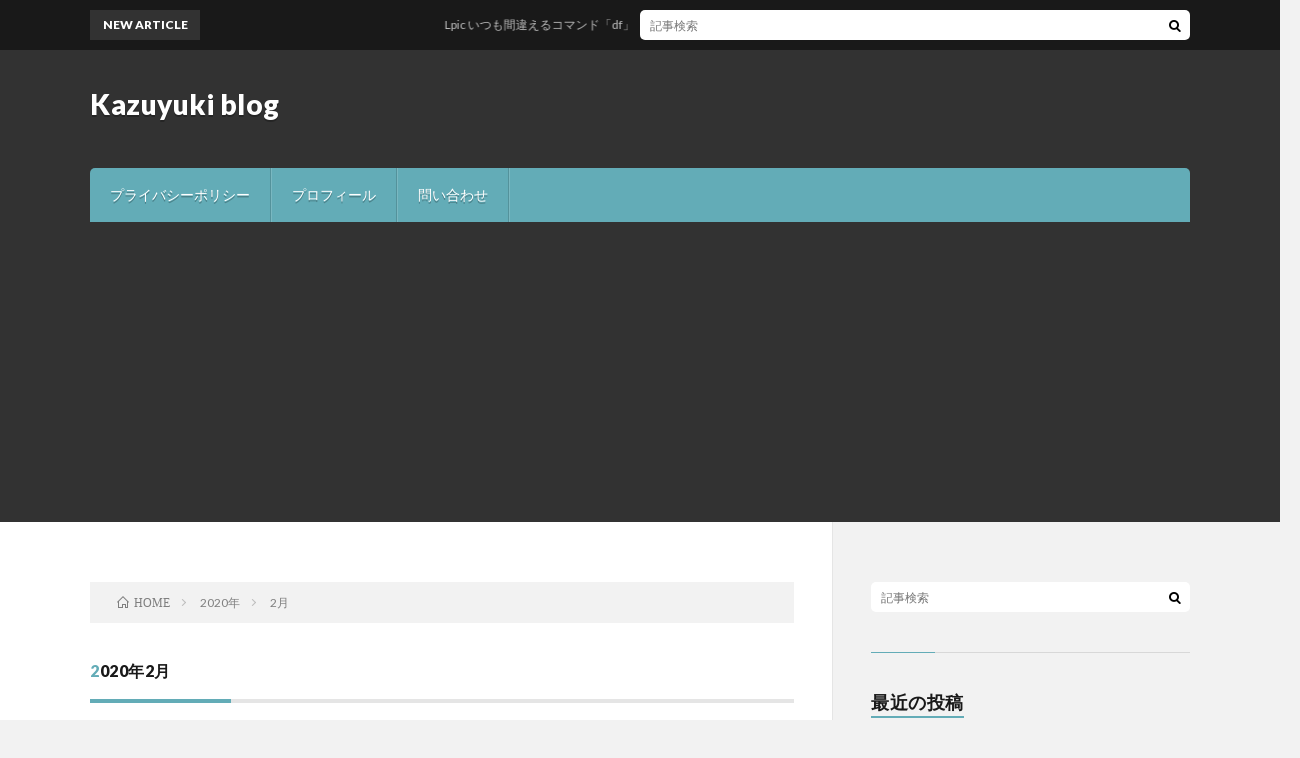

--- FILE ---
content_type: text/html; charset=UTF-8
request_url: https://kazusfhino.com/2020/02/
body_size: 13478
content:
<!DOCTYPE html>
<html dir="ltr" lang="ja" prefix="og: https://ogp.me/ns#" prefix="og: http://ogp.me/ns#">
<head prefix="og: http://ogp.me/ns# fb: http://ogp.me/ns/fb# article: http://ogp.me/ns/article#">
<meta charset="UTF-8">
<title>2月, 2020 | Kazuyuki blog</title>

		<!-- All in One SEO 4.8.7 - aioseo.com -->
	<meta name="robots" content="noindex, max-image-preview:large" />
	<link rel="canonical" href="https://kazusfhino.com/2020/02/" />
	<meta name="generator" content="All in One SEO (AIOSEO) 4.8.7" />
		<script type="application/ld+json" class="aioseo-schema">
			{"@context":"https:\/\/schema.org","@graph":[{"@type":"BreadcrumbList","@id":"https:\/\/kazusfhino.com\/2020\/02\/#breadcrumblist","itemListElement":[{"@type":"ListItem","@id":"https:\/\/kazusfhino.com#listItem","position":1,"name":"\u30db\u30fc\u30e0","item":"https:\/\/kazusfhino.com","nextItem":{"@type":"ListItem","@id":"https:\/\/kazusfhino.com\/2020\/#listItem","name":2020}},{"@type":"ListItem","@id":"https:\/\/kazusfhino.com\/2020\/#listItem","position":2,"name":2020,"item":"https:\/\/kazusfhino.com\/2020\/","nextItem":{"@type":"ListItem","@id":"https:\/\/kazusfhino.com\/2020\/02\/#listItem","name":"02"},"previousItem":{"@type":"ListItem","@id":"https:\/\/kazusfhino.com#listItem","name":"\u30db\u30fc\u30e0"}},{"@type":"ListItem","@id":"https:\/\/kazusfhino.com\/2020\/02\/#listItem","position":3,"name":"02","previousItem":{"@type":"ListItem","@id":"https:\/\/kazusfhino.com\/2020\/#listItem","name":2020}}]},{"@type":"CollectionPage","@id":"https:\/\/kazusfhino.com\/2020\/02\/#collectionpage","url":"https:\/\/kazusfhino.com\/2020\/02\/","name":"2\u6708, 2020 | Kazuyuki blog","inLanguage":"ja","isPartOf":{"@id":"https:\/\/kazusfhino.com\/#website"},"breadcrumb":{"@id":"https:\/\/kazusfhino.com\/2020\/02\/#breadcrumblist"}},{"@type":"Organization","@id":"https:\/\/kazusfhino.com\/#organization","name":"Kazuyuki blog","url":"https:\/\/kazusfhino.com\/"},{"@type":"WebSite","@id":"https:\/\/kazusfhino.com\/#website","url":"https:\/\/kazusfhino.com\/","name":"Kazuyuki blog","inLanguage":"ja","publisher":{"@id":"https:\/\/kazusfhino.com\/#organization"}}]}
		</script>
		<!-- All in One SEO -->

<link rel='dns-prefetch' href='//secure.gravatar.com' />
<link rel='dns-prefetch' href='//stats.wp.com' />
<link rel='dns-prefetch' href='//v0.wordpress.com' />
<link rel='dns-prefetch' href='//c0.wp.com' />
<!-- kazusfhino.com is managing ads with Advanced Ads 2.0.11 – https://wpadvancedads.com/ --><script id="kazus-ready">
			window.advanced_ads_ready=function(e,a){a=a||"complete";var d=function(e){return"interactive"===a?"loading"!==e:"complete"===e};d(document.readyState)?e():document.addEventListener("readystatechange",(function(a){d(a.target.readyState)&&e()}),{once:"interactive"===a})},window.advanced_ads_ready_queue=window.advanced_ads_ready_queue||[];		</script>
		<link rel='stylesheet' id='wp-block-library-css' href='https://c0.wp.com/c/6.5.7/wp-includes/css/dist/block-library/style.min.css' type='text/css' media='all' />
<link rel='stylesheet' id='mediaelement-css' href='https://c0.wp.com/c/6.5.7/wp-includes/js/mediaelement/mediaelementplayer-legacy.min.css' type='text/css' media='all' />
<link rel='stylesheet' id='wp-mediaelement-css' href='https://c0.wp.com/c/6.5.7/wp-includes/js/mediaelement/wp-mediaelement.min.css' type='text/css' media='all' />
<style id='jetpack-sharing-buttons-style-inline-css' type='text/css'>
.jetpack-sharing-buttons__services-list{display:flex;flex-direction:row;flex-wrap:wrap;gap:0;list-style-type:none;margin:5px;padding:0}.jetpack-sharing-buttons__services-list.has-small-icon-size{font-size:12px}.jetpack-sharing-buttons__services-list.has-normal-icon-size{font-size:16px}.jetpack-sharing-buttons__services-list.has-large-icon-size{font-size:24px}.jetpack-sharing-buttons__services-list.has-huge-icon-size{font-size:36px}@media print{.jetpack-sharing-buttons__services-list{display:none!important}}.editor-styles-wrapper .wp-block-jetpack-sharing-buttons{gap:0;padding-inline-start:0}ul.jetpack-sharing-buttons__services-list.has-background{padding:1.25em 2.375em}
</style>
<style id='classic-theme-styles-inline-css' type='text/css'>
/*! This file is auto-generated */
.wp-block-button__link{color:#fff;background-color:#32373c;border-radius:9999px;box-shadow:none;text-decoration:none;padding:calc(.667em + 2px) calc(1.333em + 2px);font-size:1.125em}.wp-block-file__button{background:#32373c;color:#fff;text-decoration:none}
</style>
<style id='global-styles-inline-css' type='text/css'>
body{--wp--preset--color--black: #000000;--wp--preset--color--cyan-bluish-gray: #abb8c3;--wp--preset--color--white: #ffffff;--wp--preset--color--pale-pink: #f78da7;--wp--preset--color--vivid-red: #cf2e2e;--wp--preset--color--luminous-vivid-orange: #ff6900;--wp--preset--color--luminous-vivid-amber: #fcb900;--wp--preset--color--light-green-cyan: #7bdcb5;--wp--preset--color--vivid-green-cyan: #00d084;--wp--preset--color--pale-cyan-blue: #8ed1fc;--wp--preset--color--vivid-cyan-blue: #0693e3;--wp--preset--color--vivid-purple: #9b51e0;--wp--preset--gradient--vivid-cyan-blue-to-vivid-purple: linear-gradient(135deg,rgba(6,147,227,1) 0%,rgb(155,81,224) 100%);--wp--preset--gradient--light-green-cyan-to-vivid-green-cyan: linear-gradient(135deg,rgb(122,220,180) 0%,rgb(0,208,130) 100%);--wp--preset--gradient--luminous-vivid-amber-to-luminous-vivid-orange: linear-gradient(135deg,rgba(252,185,0,1) 0%,rgba(255,105,0,1) 100%);--wp--preset--gradient--luminous-vivid-orange-to-vivid-red: linear-gradient(135deg,rgba(255,105,0,1) 0%,rgb(207,46,46) 100%);--wp--preset--gradient--very-light-gray-to-cyan-bluish-gray: linear-gradient(135deg,rgb(238,238,238) 0%,rgb(169,184,195) 100%);--wp--preset--gradient--cool-to-warm-spectrum: linear-gradient(135deg,rgb(74,234,220) 0%,rgb(151,120,209) 20%,rgb(207,42,186) 40%,rgb(238,44,130) 60%,rgb(251,105,98) 80%,rgb(254,248,76) 100%);--wp--preset--gradient--blush-light-purple: linear-gradient(135deg,rgb(255,206,236) 0%,rgb(152,150,240) 100%);--wp--preset--gradient--blush-bordeaux: linear-gradient(135deg,rgb(254,205,165) 0%,rgb(254,45,45) 50%,rgb(107,0,62) 100%);--wp--preset--gradient--luminous-dusk: linear-gradient(135deg,rgb(255,203,112) 0%,rgb(199,81,192) 50%,rgb(65,88,208) 100%);--wp--preset--gradient--pale-ocean: linear-gradient(135deg,rgb(255,245,203) 0%,rgb(182,227,212) 50%,rgb(51,167,181) 100%);--wp--preset--gradient--electric-grass: linear-gradient(135deg,rgb(202,248,128) 0%,rgb(113,206,126) 100%);--wp--preset--gradient--midnight: linear-gradient(135deg,rgb(2,3,129) 0%,rgb(40,116,252) 100%);--wp--preset--font-size--small: 13px;--wp--preset--font-size--medium: 20px;--wp--preset--font-size--large: 36px;--wp--preset--font-size--x-large: 42px;--wp--preset--spacing--20: 0.44rem;--wp--preset--spacing--30: 0.67rem;--wp--preset--spacing--40: 1rem;--wp--preset--spacing--50: 1.5rem;--wp--preset--spacing--60: 2.25rem;--wp--preset--spacing--70: 3.38rem;--wp--preset--spacing--80: 5.06rem;--wp--preset--shadow--natural: 6px 6px 9px rgba(0, 0, 0, 0.2);--wp--preset--shadow--deep: 12px 12px 50px rgba(0, 0, 0, 0.4);--wp--preset--shadow--sharp: 6px 6px 0px rgba(0, 0, 0, 0.2);--wp--preset--shadow--outlined: 6px 6px 0px -3px rgba(255, 255, 255, 1), 6px 6px rgba(0, 0, 0, 1);--wp--preset--shadow--crisp: 6px 6px 0px rgba(0, 0, 0, 1);}:where(.is-layout-flex){gap: 0.5em;}:where(.is-layout-grid){gap: 0.5em;}body .is-layout-flex{display: flex;}body .is-layout-flex{flex-wrap: wrap;align-items: center;}body .is-layout-flex > *{margin: 0;}body .is-layout-grid{display: grid;}body .is-layout-grid > *{margin: 0;}:where(.wp-block-columns.is-layout-flex){gap: 2em;}:where(.wp-block-columns.is-layout-grid){gap: 2em;}:where(.wp-block-post-template.is-layout-flex){gap: 1.25em;}:where(.wp-block-post-template.is-layout-grid){gap: 1.25em;}.has-black-color{color: var(--wp--preset--color--black) !important;}.has-cyan-bluish-gray-color{color: var(--wp--preset--color--cyan-bluish-gray) !important;}.has-white-color{color: var(--wp--preset--color--white) !important;}.has-pale-pink-color{color: var(--wp--preset--color--pale-pink) !important;}.has-vivid-red-color{color: var(--wp--preset--color--vivid-red) !important;}.has-luminous-vivid-orange-color{color: var(--wp--preset--color--luminous-vivid-orange) !important;}.has-luminous-vivid-amber-color{color: var(--wp--preset--color--luminous-vivid-amber) !important;}.has-light-green-cyan-color{color: var(--wp--preset--color--light-green-cyan) !important;}.has-vivid-green-cyan-color{color: var(--wp--preset--color--vivid-green-cyan) !important;}.has-pale-cyan-blue-color{color: var(--wp--preset--color--pale-cyan-blue) !important;}.has-vivid-cyan-blue-color{color: var(--wp--preset--color--vivid-cyan-blue) !important;}.has-vivid-purple-color{color: var(--wp--preset--color--vivid-purple) !important;}.has-black-background-color{background-color: var(--wp--preset--color--black) !important;}.has-cyan-bluish-gray-background-color{background-color: var(--wp--preset--color--cyan-bluish-gray) !important;}.has-white-background-color{background-color: var(--wp--preset--color--white) !important;}.has-pale-pink-background-color{background-color: var(--wp--preset--color--pale-pink) !important;}.has-vivid-red-background-color{background-color: var(--wp--preset--color--vivid-red) !important;}.has-luminous-vivid-orange-background-color{background-color: var(--wp--preset--color--luminous-vivid-orange) !important;}.has-luminous-vivid-amber-background-color{background-color: var(--wp--preset--color--luminous-vivid-amber) !important;}.has-light-green-cyan-background-color{background-color: var(--wp--preset--color--light-green-cyan) !important;}.has-vivid-green-cyan-background-color{background-color: var(--wp--preset--color--vivid-green-cyan) !important;}.has-pale-cyan-blue-background-color{background-color: var(--wp--preset--color--pale-cyan-blue) !important;}.has-vivid-cyan-blue-background-color{background-color: var(--wp--preset--color--vivid-cyan-blue) !important;}.has-vivid-purple-background-color{background-color: var(--wp--preset--color--vivid-purple) !important;}.has-black-border-color{border-color: var(--wp--preset--color--black) !important;}.has-cyan-bluish-gray-border-color{border-color: var(--wp--preset--color--cyan-bluish-gray) !important;}.has-white-border-color{border-color: var(--wp--preset--color--white) !important;}.has-pale-pink-border-color{border-color: var(--wp--preset--color--pale-pink) !important;}.has-vivid-red-border-color{border-color: var(--wp--preset--color--vivid-red) !important;}.has-luminous-vivid-orange-border-color{border-color: var(--wp--preset--color--luminous-vivid-orange) !important;}.has-luminous-vivid-amber-border-color{border-color: var(--wp--preset--color--luminous-vivid-amber) !important;}.has-light-green-cyan-border-color{border-color: var(--wp--preset--color--light-green-cyan) !important;}.has-vivid-green-cyan-border-color{border-color: var(--wp--preset--color--vivid-green-cyan) !important;}.has-pale-cyan-blue-border-color{border-color: var(--wp--preset--color--pale-cyan-blue) !important;}.has-vivid-cyan-blue-border-color{border-color: var(--wp--preset--color--vivid-cyan-blue) !important;}.has-vivid-purple-border-color{border-color: var(--wp--preset--color--vivid-purple) !important;}.has-vivid-cyan-blue-to-vivid-purple-gradient-background{background: var(--wp--preset--gradient--vivid-cyan-blue-to-vivid-purple) !important;}.has-light-green-cyan-to-vivid-green-cyan-gradient-background{background: var(--wp--preset--gradient--light-green-cyan-to-vivid-green-cyan) !important;}.has-luminous-vivid-amber-to-luminous-vivid-orange-gradient-background{background: var(--wp--preset--gradient--luminous-vivid-amber-to-luminous-vivid-orange) !important;}.has-luminous-vivid-orange-to-vivid-red-gradient-background{background: var(--wp--preset--gradient--luminous-vivid-orange-to-vivid-red) !important;}.has-very-light-gray-to-cyan-bluish-gray-gradient-background{background: var(--wp--preset--gradient--very-light-gray-to-cyan-bluish-gray) !important;}.has-cool-to-warm-spectrum-gradient-background{background: var(--wp--preset--gradient--cool-to-warm-spectrum) !important;}.has-blush-light-purple-gradient-background{background: var(--wp--preset--gradient--blush-light-purple) !important;}.has-blush-bordeaux-gradient-background{background: var(--wp--preset--gradient--blush-bordeaux) !important;}.has-luminous-dusk-gradient-background{background: var(--wp--preset--gradient--luminous-dusk) !important;}.has-pale-ocean-gradient-background{background: var(--wp--preset--gradient--pale-ocean) !important;}.has-electric-grass-gradient-background{background: var(--wp--preset--gradient--electric-grass) !important;}.has-midnight-gradient-background{background: var(--wp--preset--gradient--midnight) !important;}.has-small-font-size{font-size: var(--wp--preset--font-size--small) !important;}.has-medium-font-size{font-size: var(--wp--preset--font-size--medium) !important;}.has-large-font-size{font-size: var(--wp--preset--font-size--large) !important;}.has-x-large-font-size{font-size: var(--wp--preset--font-size--x-large) !important;}
.wp-block-navigation a:where(:not(.wp-element-button)){color: inherit;}
:where(.wp-block-post-template.is-layout-flex){gap: 1.25em;}:where(.wp-block-post-template.is-layout-grid){gap: 1.25em;}
:where(.wp-block-columns.is-layout-flex){gap: 2em;}:where(.wp-block-columns.is-layout-grid){gap: 2em;}
.wp-block-pullquote{font-size: 1.5em;line-height: 1.6;}
</style>
<link rel='stylesheet' id='contact-form-7-css' href='https://kazusfhino.com/wp-content/plugins/contact-form-7/includes/css/styles.css?ver=5.9.8' type='text/css' media='all' />
<link rel="https://api.w.org/" href="https://kazusfhino.com/wp-json/" /><script data-ad-client="ca-pub-5253605959482626" async src="https://pagead2.googlesyndication.com/pagead/js/adsbygoogle.js"></script>	<style>img#wpstats{display:none}</style>
		<link rel="stylesheet" href="https://kazusfhino.com/wp-content/themes/lionblog/style.css">
<link rel="stylesheet" href="https://kazusfhino.com/wp-content/themes/lionblog/css/icon.css">
<link rel="stylesheet" href="https://fonts.googleapis.com/css?family=Lato:400,700,900">
<meta http-equiv="X-UA-Compatible" content="IE=edge">
<meta name="viewport" content="width=device-width, initial-scale=1, shrink-to-fit=no">
<link rel="dns-prefetch" href="//www.google.com">
<link rel="dns-prefetch" href="//www.google-analytics.com">
<link rel="dns-prefetch" href="//fonts.googleapis.com">
<link rel="dns-prefetch" href="//fonts.gstatic.com">
<link rel="dns-prefetch" href="//pagead2.googlesyndication.com">
<link rel="dns-prefetch" href="//googleads.g.doubleclick.net">
<link rel="dns-prefetch" href="//www.gstatic.com">
<style>
/*User Custom Color SP*/
.t-color .globalNavi__switch{background-color:;}

/*User Custom Color SP/PC*/
.t-color .dateList__item a:hover,
.t-color .footerNavi__list li a:hover,
.t-color .copyright__link:hover,
.t-color .heading.heading-first:first-letter,
.t-color .heading a:hover,
.t-color .btn__link,
.t-color .widget .tag-cloud-link,
.t-color .comment-respond .submit,
.t-color .comments__list .comment-reply-link,
.t-color .widget a:hover,
.t-color .widget ul li .rsswidget,
.t-color .content a,
.t-color .related__title,
.t-color .ctaPost__btn:hover,
.t-color .prevNext__title{color:;}
.t-color .globalNavi__list,
.t-color .eyecatch__cat a,
.t-color .pagetop,
.t-color .archiveTitle::before,
.t-color .heading.heading-secondary::before,
.t-color .btn__link:hover,
.t-color .widget .tag-cloud-link:hover,
.t-color .comment-respond .submit:hover,
.t-color .comments__list .comment-reply-link:hover,
.t-color .widget::before,
.t-color .widget .calendar_wrap tbody a:hover,
.t-color .comments__list .comment-meta,
.t-color .ctaPost__btn,
.t-color .prevNext__pop{background-color:;}
.t-color .archiveList,
.t-color .heading.heading-widget,
.t-color .btn__link,
.t-color .widget .tag-cloud-link,
.t-color .comment-respond .submit,
.t-color .comments__list .comment-reply-link,
.t-color .content a:hover,
.t-color .ctaPost__btn,
.t-color.t-light .l-hMain::before{border-color:;}
</style>
<link rel="icon" href="https://kazusfhino.com/wp-content/uploads/2018/12/cropped-77222959-3302-4A18-912B-1CF49585702F-5-32x32.jpeg" sizes="32x32" />
<link rel="icon" href="https://kazusfhino.com/wp-content/uploads/2018/12/cropped-77222959-3302-4A18-912B-1CF49585702F-5-192x192.jpeg" sizes="192x192" />
<link rel="apple-touch-icon" href="https://kazusfhino.com/wp-content/uploads/2018/12/cropped-77222959-3302-4A18-912B-1CF49585702F-5-180x180.jpeg" />
<meta name="msapplication-TileImage" content="https://kazusfhino.com/wp-content/uploads/2018/12/cropped-77222959-3302-4A18-912B-1CF49585702F-5-270x270.jpeg" />
		<style type="text/css" id="wp-custom-css">
			code {
  background-color: #eee;
  border: 1px solid #ccc;
}

pre {
  background-color: #eee;
  border: 1px solid #ccc;
}		</style>
		<meta property="og:site_name" content="Kazuyuki blog" />
<meta property="og:type" content="article" />
<meta property="og:title" content="2月, 2020 | Kazuyuki blog" />
<meta property="og:description" content="" />
<meta property="og:url" content="https://kazusfhino.com/2026/01/" />
<meta property="og:image" content="https://kazusfhino.com/wp-content/themes/lionblog/img/img_no.gif" />
<meta name="twitter:card" content="summary" />



</head>
<body class="t-dark t-color">

    
  <!--l-header-->
  <header class="l-header">
    
    <!--l-hMain-->
    <div class="l-hMain">
      <div class="container">
      
        <div class="siteTitle siteTitle-noneAd">
	              <p class="siteTitle__big u-txtShdw"><a class="siteTitle__link" href="https://kazusfhino.com">Kazuyuki blog</a></p>          <p class="siteTitle__small"></p>	            </div>
      

	          
      
        <nav class="globalNavi">
        <input class="globalNavi__toggle" id="globalNavi__toggle" type="checkbox" value="none">
        <label class="globalNavi__switch" for="globalNavi__toggle"></label>
	    	      <ul class="globalNavi__list u-txtShdw">
		    <li class="page_item page-item-3"><a href="https://kazusfhino.com/privacy-policy/">プライバシーポリシー</a></li>
<li class="page_item page-item-742"><a href="https://kazusfhino.com/__trashed/">プロフィール</a></li>
<li class="page_item page-item-799"><a href="https://kazusfhino.com/%e5%95%8f%e3%81%84%e5%90%88%e3%82%8f%e3%81%9b/">問い合わせ</a></li>

          </ul>
	            </nav>
       
      </div>
    </div>
    <!-- /l-hMain -->
    
    
    <!-- l-hExtra -->
		    <div class="l-hExtra">
      <div class="container">
        
        <div class="marquee">
          <div class="marquee__title">NEW ARTICLE</div>
          <div class="marquee__item">
		  		              <a class="marquee__link" href="https://kazusfhino.com/2025/07/12/post-3054/">Lpic いつも間違えるコマンド「df」と「du」</a>
		  		            </div>
        </div>

        <div class="socialSearch">
                        <div class="searchBox">
        <form class="searchBox__form" method="get" target="_top" action="https://kazusfhino.com/" >
          <input class="searchBox__input" type="text" maxlength="50" name="s" placeholder="記事検索"><button class="searchBox__submit icon-search" type="submit" value="search"> </button>
        </form>
      </div>                
	                    </div>
     
      </div>
    </div>
        <!-- /l-hExtra -->
    
  </header>
  <!--/l-header-->
  
    
  <!-- l-wrapper -->
  <div class="l-wrapper ">
	
    <!-- l-main -->
    <main class="l-main">
	
	  <div class="breadcrumb" ><div class="container" ><ul class="breadcrumb__list"><li class="breadcrumb__item" itemscope itemtype="http://data-vocabulary.org/Breadcrumb"><a href="https://kazusfhino.com/" itemprop="url"><span class="icon-home" itemprop="title">HOME</span></a></li><li class="breadcrumb__item" itemscope itemtype="http://data-vocabulary.org/Breadcrumb"><a href="https://kazusfhino.com/2020/" itemprop="url"><span itemprop="title">2020年</span></a></li><li class="breadcrumb__item">2月</li></ul></div></div> 
      <header class="archiveTitle">
        <h1 class="heading heading-first">2020年2月</h1>
		      </header>
      
      
	          <div class="archive">
	    	                  <article class="archiveList archiveList-leftImg">
      
        <h2 class="heading heading-archive heading-leftImg">
          <a href="https://kazusfhino.com/2020/02/25/%e3%82%b5%e3%83%b3%e3%83%95%e3%83%a9%e3%83%b3%e3%82%b7%e3%82%b9%e3%82%b3%e3%81%ae%e7%89%a9%e4%be%a1%e8%aa%bf%e6%9f%bb%e3%80%80%ef%bc%a0japantown%e3%80%82%e6%97%a5%e6%9c%ac%e3%81%ae%e7%89%a9%e3%81%8c/">サンフランシスコの物価調査　＠Japantown。日本の物がいくらで買えるの？</a>
        </h2>
        
		          <div class="eyecatch eyecatch-leftImg">
                                    <a href="https://kazusfhino.com/2020/02/25/%e3%82%b5%e3%83%b3%e3%83%95%e3%83%a9%e3%83%b3%e3%82%b7%e3%82%b9%e3%82%b3%e3%81%ae%e7%89%a9%e4%be%a1%e8%aa%bf%e6%9f%bb%e3%80%80%ef%bc%a0japantown%e3%80%82%e6%97%a5%e6%9c%ac%e3%81%ae%e7%89%a9%e3%81%8c/"><img width="375" height="500" src="https://kazusfhino.com/wp-content/uploads/2020/02/0931426A-182B-4F9F-9880-200B6B72E6FA-scaled.jpeg" class="attachment-icatch size-icatch wp-post-image" alt="" decoding="async" fetchpriority="high" data-attachment-id="879" data-permalink="https://kazusfhino.com/2020/02/25/%e3%82%b5%e3%83%b3%e3%83%95%e3%83%a9%e3%83%b3%e3%82%b7%e3%82%b9%e3%82%b3%e3%81%ae%e7%89%a9%e4%be%a1%e8%aa%bf%e6%9f%bb%e3%80%80%ef%bc%a0japantown%e3%80%82%e6%97%a5%e6%9c%ac%e3%81%ae%e7%89%a9%e3%81%8c/0931426a-182b-4f9f-9880-200b6b72e6fa/" data-orig-file="https://kazusfhino.com/wp-content/uploads/2020/02/0931426A-182B-4F9F-9880-200B6B72E6FA-scaled.jpeg" data-orig-size="1920,2560" data-comments-opened="1" data-image-meta="{&quot;aperture&quot;:&quot;0&quot;,&quot;credit&quot;:&quot;&quot;,&quot;camera&quot;:&quot;&quot;,&quot;caption&quot;:&quot;&quot;,&quot;created_timestamp&quot;:&quot;0&quot;,&quot;copyright&quot;:&quot;&quot;,&quot;focal_length&quot;:&quot;0&quot;,&quot;iso&quot;:&quot;0&quot;,&quot;shutter_speed&quot;:&quot;0&quot;,&quot;title&quot;:&quot;&quot;,&quot;orientation&quot;:&quot;1&quot;}" data-image-title="0931426A-182B-4F9F-9880-200B6B72E6FA" data-image-description="" data-image-caption="" data-medium-file="https://kazusfhino.com/wp-content/uploads/2020/02/0931426A-182B-4F9F-9880-200B6B72E6FA-225x300.jpeg" data-large-file="https://kazusfhino.com/wp-content/uploads/2020/02/0931426A-182B-4F9F-9880-200B6B72E6FA-768x1024.jpeg" /></a>
          </div>
                
                <ul class="dateList dateList-leftImg">
                      <li class="dateList__item icon-calendar">2020.02.25</li>
                                <li class="dateList__item icon-folder"><a href="https://kazusfhino.com/category/programing/" rel="category tag">programming</a></li>
                            </ul>
                
        <p class="archiveList__text archiveList__text-leftImg">
		  サンフランシスコに来て早3年が過ぎました。こちらの生活にもだいぶ慣れてきました。 しかし、やはりなんだかんだで日本人なのでしょう。和食が恋しくなったり、日本の商品なんかを購入してしまします。 サンフラ [&hellip;]        </p>
        
        <div class="btn btn-right btn-leftImg">
          <a class="btn__link" href="https://kazusfhino.com/2020/02/25/%e3%82%b5%e3%83%b3%e3%83%95%e3%83%a9%e3%83%b3%e3%82%b7%e3%82%b9%e3%82%b3%e3%81%ae%e7%89%a9%e4%be%a1%e8%aa%bf%e6%9f%bb%e3%80%80%ef%bc%a0japantown%e3%80%82%e6%97%a5%e6%9c%ac%e3%81%ae%e7%89%a9%e3%81%8c/">続きを読む</a>
        </div>
      
      </article>
      
      
       
		  		  			                  <article class="archiveList archiveList-leftImg">
      
        <h2 class="heading heading-archive heading-leftImg">
          <a href="https://kazusfhino.com/2020/02/08/post-820/">サンフランシスコのCVSで買える市販薬、これで安心！　　　（薬剤師監修）</a>
        </h2>
        
		          <div class="eyecatch eyecatch-leftImg">
                                    <a href="https://kazusfhino.com/2020/02/08/post-820/"><img src="https://kazusfhino.com/wp-content/themes/lionblog/img/img_no.gif" alt="NO IMAGE"/></a>
          </div>
                
                <ul class="dateList dateList-leftImg">
                      <li class="dateList__item icon-calendar">2020.02.08</li>
                                <li class="dateList__item icon-folder"><a href="https://kazusfhino.com/category/programing/" rel="category tag">programming</a></li>
                            </ul>
                
        <p class="archiveList__text archiveList__text-leftImg">
		  慣れない土地では、体調を崩す方もいるのではないでしょうか？食事や水が合わないなんて事もありますよね。市販薬を買おうにも、英語もわからないし、何を買って良いかわからないという方もいるのではないでしょうか [&hellip;]        </p>
        
        <div class="btn btn-right btn-leftImg">
          <a class="btn__link" href="https://kazusfhino.com/2020/02/08/post-820/">続きを読む</a>
        </div>
      
      </article>
      
      
       
		  		  		        </div>
	  	  
	        
    </main>
    <!-- /l-main -->
    
	    <!-- l-sidebar -->
          <div class="l-sidebar">
	  
	          <aside class="widget">      <div class="searchBox">
        <form class="searchBox__form" method="get" target="_top" action="https://kazusfhino.com/" >
          <input class="searchBox__input" type="text" maxlength="50" name="s" placeholder="記事検索"><button class="searchBox__submit icon-search" type="submit" value="search"> </button>
        </form>
      </div></aside><aside class="widget"><h2 class="heading heading-widget">最近の投稿</h2>            <ol class="imgListWidget">
                              
              <li class="imgListWidget__item">
                                  <a class="imgListWidget__borderBox" href="https://kazusfhino.com/2025/07/12/post-3054/" title="Lpic いつも間違えるコマンド「df」と「du」"><span>
                                      <img width="150" height="150" src="https://kazusfhino.com/wp-content/uploads/2019/12/0CA6A258-DC5C-4359-9F9E-21076255F750-150x150.jpeg" class="attachment-thumbnail size-thumbnail wp-post-image" alt="" decoding="async" loading="lazy" data-attachment-id="728" data-permalink="https://kazusfhino.com/2019/12/20/%e7%a7%81%e3%81%ae%e7%99%ba%e4%bf%a1%e5%9f%ba%e5%9c%b0%ef%bc%81%e3%83%80%e3%83%a9%e3%82%b9%e3%80%81%e3%82%b0%e3%83%aa%e3%83%bc%e3%83%b3%e3%83%93%e3%83%ab%e3%81%ae%e3%81%8a%e3%81%99%e3%81%99%e3%82%81/0ca6a258-dc5c-4359-9f9e-21076255f750/" data-orig-file="https://kazusfhino.com/wp-content/uploads/2019/12/0CA6A258-DC5C-4359-9F9E-21076255F750-scaled.jpeg" data-orig-size="2560,1920" data-comments-opened="1" data-image-meta="{&quot;aperture&quot;:&quot;0&quot;,&quot;credit&quot;:&quot;&quot;,&quot;camera&quot;:&quot;&quot;,&quot;caption&quot;:&quot;&quot;,&quot;created_timestamp&quot;:&quot;0&quot;,&quot;copyright&quot;:&quot;&quot;,&quot;focal_length&quot;:&quot;0&quot;,&quot;iso&quot;:&quot;0&quot;,&quot;shutter_speed&quot;:&quot;0&quot;,&quot;title&quot;:&quot;&quot;,&quot;orientation&quot;:&quot;1&quot;}" data-image-title="0CA6A258-DC5C-4359-9F9E-21076255F750" data-image-description="" data-image-caption="" data-medium-file="https://kazusfhino.com/wp-content/uploads/2019/12/0CA6A258-DC5C-4359-9F9E-21076255F750-300x225.jpeg" data-large-file="https://kazusfhino.com/wp-content/uploads/2019/12/0CA6A258-DC5C-4359-9F9E-21076255F750-1024x768.jpeg" />                                    </span></a>
                                <h3 class="imgListWidget__title">
                  <a href="https://kazusfhino.com/2025/07/12/post-3054/">Lpic いつも間違えるコマンド「df」と「du」</a>
                                  </h3>
              </li>
                              
              <li class="imgListWidget__item">
                                  <a class="imgListWidget__borderBox" href="https://kazusfhino.com/2025/05/10/basecommand15/" title="Linuxの基本コマンド15選とその重要性〜初心者から抜け出すための第一歩〜"><span>
                                      <img width="150" height="150" src="https://kazusfhino.com/wp-content/uploads/2025/05/josephine-chr-MAZujQZiik4-unsplash-150x150.jpg" class="attachment-thumbnail size-thumbnail wp-post-image" alt="" decoding="async" loading="lazy" data-attachment-id="3041" data-permalink="https://kazusfhino.com/2025/05/10/basecommand15/josephine-chr-mazujqziik4-unsplash/" data-orig-file="https://kazusfhino.com/wp-content/uploads/2025/05/josephine-chr-MAZujQZiik4-unsplash.jpg" data-orig-size="1200,900" data-comments-opened="1" data-image-meta="{&quot;aperture&quot;:&quot;0&quot;,&quot;credit&quot;:&quot;&quot;,&quot;camera&quot;:&quot;&quot;,&quot;caption&quot;:&quot;&quot;,&quot;created_timestamp&quot;:&quot;0&quot;,&quot;copyright&quot;:&quot;&quot;,&quot;focal_length&quot;:&quot;0&quot;,&quot;iso&quot;:&quot;0&quot;,&quot;shutter_speed&quot;:&quot;0&quot;,&quot;title&quot;:&quot;&quot;,&quot;orientation&quot;:&quot;1&quot;}" data-image-title="josephine-chr-MAZujQZiik4-unsplash" data-image-description="" data-image-caption="" data-medium-file="https://kazusfhino.com/wp-content/uploads/2025/05/josephine-chr-MAZujQZiik4-unsplash-300x225.jpg" data-large-file="https://kazusfhino.com/wp-content/uploads/2025/05/josephine-chr-MAZujQZiik4-unsplash-1024x768.jpg" />                                    </span></a>
                                <h3 class="imgListWidget__title">
                  <a href="https://kazusfhino.com/2025/05/10/basecommand15/">Linuxの基本コマンド15選とその重要性〜初心者から抜け出すための第一歩〜</a>
                                  </h3>
              </li>
                              
              <li class="imgListWidget__item">
                                  <a class="imgListWidget__borderBox" href="https://kazusfhino.com/2025/04/12/whatislinuxdistro/" title="なぜディストリビューションが複数存在するのか～狭義のLinuxと広義のLinux～"><span>
                                      <img width="150" height="150" src="https://kazusfhino.com/wp-content/uploads/2025/04/dandelion-4020346_1280-150x150.jpg" class="attachment-thumbnail size-thumbnail wp-post-image" alt="" decoding="async" loading="lazy" data-attachment-id="3012" data-permalink="https://kazusfhino.com/2025/04/12/whatislinuxdistro/dandelion-4020346_1280/" data-orig-file="https://kazusfhino.com/wp-content/uploads/2025/04/dandelion-4020346_1280.jpg" data-orig-size="1200,800" data-comments-opened="1" data-image-meta="{&quot;aperture&quot;:&quot;0&quot;,&quot;credit&quot;:&quot;&quot;,&quot;camera&quot;:&quot;&quot;,&quot;caption&quot;:&quot;&quot;,&quot;created_timestamp&quot;:&quot;0&quot;,&quot;copyright&quot;:&quot;&quot;,&quot;focal_length&quot;:&quot;0&quot;,&quot;iso&quot;:&quot;0&quot;,&quot;shutter_speed&quot;:&quot;0&quot;,&quot;title&quot;:&quot;&quot;,&quot;orientation&quot;:&quot;1&quot;}" data-image-title="dandelion-4020346_1280" data-image-description="" data-image-caption="" data-medium-file="https://kazusfhino.com/wp-content/uploads/2025/04/dandelion-4020346_1280-300x200.jpg" data-large-file="https://kazusfhino.com/wp-content/uploads/2025/04/dandelion-4020346_1280-1024x683.jpg" />                                    </span></a>
                                <h3 class="imgListWidget__title">
                  <a href="https://kazusfhino.com/2025/04/12/whatislinuxdistro/">なぜディストリビューションが複数存在するのか～狭義のLinuxと広義のLinux～</a>
                                  </h3>
              </li>
                              
              <li class="imgListWidget__item">
                                  <a class="imgListWidget__borderBox" href="https://kazusfhino.com/2025/01/25/roleofthekernel/" title="Linuxの起動プロセスで見るカーネルって何？カーネルの役割について解説。"><span>
                                      <img width="150" height="150" src="https://kazusfhino.com/wp-content/uploads/2025/01/architecture-2593522_1280-150x150.jpg" class="attachment-thumbnail size-thumbnail wp-post-image" alt="" decoding="async" loading="lazy" data-attachment-id="2989" data-permalink="https://kazusfhino.com/2025/01/25/roleofthekernel/architecture-2593522_1280/" data-orig-file="https://kazusfhino.com/wp-content/uploads/2025/01/architecture-2593522_1280.jpg" data-orig-size="1200,801" data-comments-opened="1" data-image-meta="{&quot;aperture&quot;:&quot;0&quot;,&quot;credit&quot;:&quot;&quot;,&quot;camera&quot;:&quot;&quot;,&quot;caption&quot;:&quot;&quot;,&quot;created_timestamp&quot;:&quot;0&quot;,&quot;copyright&quot;:&quot;&quot;,&quot;focal_length&quot;:&quot;0&quot;,&quot;iso&quot;:&quot;0&quot;,&quot;shutter_speed&quot;:&quot;0&quot;,&quot;title&quot;:&quot;&quot;,&quot;orientation&quot;:&quot;1&quot;}" data-image-title="architecture-2593522_1280" data-image-description="" data-image-caption="" data-medium-file="https://kazusfhino.com/wp-content/uploads/2025/01/architecture-2593522_1280-300x200.jpg" data-large-file="https://kazusfhino.com/wp-content/uploads/2025/01/architecture-2593522_1280-1024x684.jpg" />                                    </span></a>
                                <h3 class="imgListWidget__title">
                  <a href="https://kazusfhino.com/2025/01/25/roleofthekernel/">Linuxの起動プロセスで見るカーネルって何？カーネルの役割について解説。</a>
                                  </h3>
              </li>
                              
              <li class="imgListWidget__item">
                                  <a class="imgListWidget__borderBox" href="https://kazusfhino.com/2025/01/11/bootloader_grub/" title="Linuxの起動プロセスであるブートローダーの役割とGRUBについて"><span>
                                      <img width="150" height="150" src="https://kazusfhino.com/wp-content/uploads/2025/01/bridge-1642768_1280-150x150.jpg" class="attachment-thumbnail size-thumbnail wp-post-image" alt="" decoding="async" loading="lazy" data-attachment-id="2966" data-permalink="https://kazusfhino.com/2025/01/11/bootloader_grub/bridge-1642768_1280/" data-orig-file="https://kazusfhino.com/wp-content/uploads/2025/01/bridge-1642768_1280.jpg" data-orig-size="1200,800" data-comments-opened="1" data-image-meta="{&quot;aperture&quot;:&quot;0&quot;,&quot;credit&quot;:&quot;&quot;,&quot;camera&quot;:&quot;&quot;,&quot;caption&quot;:&quot;&quot;,&quot;created_timestamp&quot;:&quot;0&quot;,&quot;copyright&quot;:&quot;&quot;,&quot;focal_length&quot;:&quot;0&quot;,&quot;iso&quot;:&quot;0&quot;,&quot;shutter_speed&quot;:&quot;0&quot;,&quot;title&quot;:&quot;&quot;,&quot;orientation&quot;:&quot;1&quot;}" data-image-title="bridge-1642768_1280" data-image-description="" data-image-caption="" data-medium-file="https://kazusfhino.com/wp-content/uploads/2025/01/bridge-1642768_1280-300x200.jpg" data-large-file="https://kazusfhino.com/wp-content/uploads/2025/01/bridge-1642768_1280-1024x683.jpg" />                                    </span></a>
                                <h3 class="imgListWidget__title">
                  <a href="https://kazusfhino.com/2025/01/11/bootloader_grub/">Linuxの起動プロセスであるブートローダーの役割とGRUBについて</a>
                                  </h3>
              </li>
                          </ol>
            </aside><aside class="widget"><h2 class="heading heading-widget">最近のコメント</h2><ul id="recentcomments"><li class="recentcomments"><a href="https://kazusfhino.com/2025/01/11/bootloader_grub/#comment-27964">Linuxの起動プロセスであるブートローダーの役割とGRUBについて</a> に <span class="comment-author-link"><a href="https://kazusfhino.com/2025/01/25/roleofthekernel/" class="url" rel="ugc">Linuxの起動プロセスで見るカーネルって何？カーネルの役割について解説。 | Kazuyuki blog</a></span> より</li><li class="recentcomments"><a href="https://kazusfhino.com/2024/12/29/biostouefi/#comment-27801">Linuxの起動プロセスで見るBIOS/UEFIって何？</a> に <span class="comment-author-link"><a href="https://kazusfhino.com/2025/01/11/bootloader_grub/" class="url" rel="ugc">Linuxの起動プロセスであるブートローダーの役割とGRUBについて | Kazuyuki blog</a></span> より</li><li class="recentcomments"><a href="https://kazusfhino.com/2021/09/27/nsinsu10and2/#comment-22848">2進数と10進数の変換方法を克服しよう！基本情報技術者試験でエンジニアとしての基礎力をつける</a> に <span class="comment-author-link"><a href="https://kazusfhino.com/2022/01/08/study_octadecimal/" class="url" rel="ugc">8進数について。2進数との関係が重要です。 | Kazuyuki blog</a></span> より</li><li class="recentcomments"><a href="https://kazusfhino.com/2021/03/27/w10appstop/#comment-9511">Windows10　実行中のアプリケーションを止める方法</a> に <span class="comment-author-link"><a href="https://kazusfhino.com/2021/04/18/mysqlreinstall/" class="url" rel="ugc">【備忘録】MacでWindows。 MySQLが導入できないときの対処法 │ Kazuyuki blog</a></span> より</li><li class="recentcomments"><a href="https://kazusfhino.com/2020/05/09/post-975/#comment-2323">[ソムリエが解説]ワイン初心者へ、カリフォルニアワインのすすめ</a> に <span class="comment-author-link"><a href="https://k-click.com/" class="url" rel="ugc external nofollow">k-click.co</a></span> より</li></ul></aside><aside class="widget"><h2 class="heading heading-widget">アーカイブ</h2>
			<ul>
					<li><a href='https://kazusfhino.com/2025/07/'>2025年7月</a></li>
	<li><a href='https://kazusfhino.com/2025/05/'>2025年5月</a></li>
	<li><a href='https://kazusfhino.com/2025/04/'>2025年4月</a></li>
	<li><a href='https://kazusfhino.com/2025/01/'>2025年1月</a></li>
	<li><a href='https://kazusfhino.com/2024/12/'>2024年12月</a></li>
	<li><a href='https://kazusfhino.com/2024/11/'>2024年11月</a></li>
	<li><a href='https://kazusfhino.com/2024/10/'>2024年10月</a></li>
	<li><a href='https://kazusfhino.com/2024/09/'>2024年9月</a></li>
	<li><a href='https://kazusfhino.com/2024/08/'>2024年8月</a></li>
	<li><a href='https://kazusfhino.com/2024/07/'>2024年7月</a></li>
	<li><a href='https://kazusfhino.com/2024/06/'>2024年6月</a></li>
	<li><a href='https://kazusfhino.com/2024/05/'>2024年5月</a></li>
	<li><a href='https://kazusfhino.com/2024/04/'>2024年4月</a></li>
	<li><a href='https://kazusfhino.com/2024/03/'>2024年3月</a></li>
	<li><a href='https://kazusfhino.com/2024/02/'>2024年2月</a></li>
	<li><a href='https://kazusfhino.com/2024/01/'>2024年1月</a></li>
	<li><a href='https://kazusfhino.com/2023/10/'>2023年10月</a></li>
	<li><a href='https://kazusfhino.com/2023/09/'>2023年9月</a></li>
	<li><a href='https://kazusfhino.com/2022/05/'>2022年5月</a></li>
	<li><a href='https://kazusfhino.com/2022/03/'>2022年3月</a></li>
	<li><a href='https://kazusfhino.com/2022/01/'>2022年1月</a></li>
	<li><a href='https://kazusfhino.com/2021/09/'>2021年9月</a></li>
	<li><a href='https://kazusfhino.com/2021/04/'>2021年4月</a></li>
	<li><a href='https://kazusfhino.com/2021/03/'>2021年3月</a></li>
	<li><a href='https://kazusfhino.com/2021/01/'>2021年1月</a></li>
	<li><a href='https://kazusfhino.com/2020/11/'>2020年11月</a></li>
	<li><a href='https://kazusfhino.com/2020/10/'>2020年10月</a></li>
	<li><a href='https://kazusfhino.com/2020/09/'>2020年9月</a></li>
	<li><a href='https://kazusfhino.com/2020/08/'>2020年8月</a></li>
	<li><a href='https://kazusfhino.com/2020/07/'>2020年7月</a></li>
	<li><a href='https://kazusfhino.com/2020/06/'>2020年6月</a></li>
	<li><a href='https://kazusfhino.com/2020/05/'>2020年5月</a></li>
	<li><a href='https://kazusfhino.com/2020/03/'>2020年3月</a></li>
	<li><a href='https://kazusfhino.com/2020/02/' aria-current="page">2020年2月</a></li>
	<li><a href='https://kazusfhino.com/2020/01/'>2020年1月</a></li>
	<li><a href='https://kazusfhino.com/2019/12/'>2019年12月</a></li>
	<li><a href='https://kazusfhino.com/2019/10/'>2019年10月</a></li>
	<li><a href='https://kazusfhino.com/2019/09/'>2019年9月</a></li>
	<li><a href='https://kazusfhino.com/2019/07/'>2019年7月</a></li>
	<li><a href='https://kazusfhino.com/2019/05/'>2019年5月</a></li>
	<li><a href='https://kazusfhino.com/2019/02/'>2019年2月</a></li>
	<li><a href='https://kazusfhino.com/2019/01/'>2019年1月</a></li>
			</ul>

			</aside><aside class="widget"><h2 class="heading heading-widget">カテゴリー</h2>
			<ul>
					<li class="cat-item cat-item-21"><a href="https://kazusfhino.com/category/computer-science/">computer science</a>
</li>
	<li class="cat-item cat-item-16"><a href="https://kazusfhino.com/category/programing/">programming</a>
</li>
	<li class="cat-item cat-item-19"><a href="https://kazusfhino.com/category/study_programming-2/">study_programming</a>
</li>
	<li class="cat-item cat-item-11"><a href="https://kazusfhino.com/category/%e3%82%a2%e3%83%bc%e3%83%88/">アート</a>
</li>
	<li class="cat-item cat-item-5"><a href="https://kazusfhino.com/category/%e3%82%a4%e3%83%99%e3%83%b3%e3%83%88/">イベント</a>
</li>
	<li class="cat-item cat-item-9"><a href="https://kazusfhino.com/category/%e3%83%86%e3%82%ad%e3%82%b5%e3%82%b9%e5%b7%9e/">テキサス州</a>
</li>
	<li class="cat-item cat-item-14"><a href="https://kazusfhino.com/category/%e3%83%93%e3%82%b8%e3%83%8d%e3%82%b9/">ビジネス</a>
</li>
	<li class="cat-item cat-item-4"><a href="https://kazusfhino.com/category/%e3%83%ac%e3%82%b9%e3%83%88%e3%83%a9%e3%83%b3/">レストラン</a>
</li>
	<li class="cat-item cat-item-6"><a href="https://kazusfhino.com/category/%e4%b9%97%e3%82%8a%e7%89%a9/">乗り物</a>
</li>
	<li class="cat-item cat-item-10"><a href="https://kazusfhino.com/category/%e5%81%a5%e5%ba%b7/">健康</a>
</li>
	<li class="cat-item cat-item-13"><a href="https://kazusfhino.com/category/%e5%85%ac%e5%9c%92/">公園</a>
</li>
	<li class="cat-item cat-item-12"><a href="https://kazusfhino.com/category/%e5%a4%a9%e6%b0%97%e3%80%81%e6%b0%97%e5%80%99/">天気、気候</a>
</li>
	<li class="cat-item cat-item-7"><a href="https://kazusfhino.com/category/%e8%a6%b3%e5%85%89%e5%90%8d%e6%89%80/">観光名所</a>
</li>
			</ul>

			</aside><aside class="widget"><h2 class="heading heading-widget">メタ情報</h2>
		<ul>
						<li><a href="https://kazusfhino.com/wp-login.php">ログイン</a></li>
			<li><a href="https://kazusfhino.com/feed/">投稿フィード</a></li>
			<li><a href="https://kazusfhino.com/comments/feed/">コメントフィード</a></li>

			<li><a href="https://ja.wordpress.org/">WordPress.org</a></li>
		</ul>

		</aside><aside class="widget"><h2 class="heading heading-widget">Ad sense</h2>			<div class="textwidget"><p>&lt;script data-ad-client=&#8221;ca-pub-5253605959482626&#8243; async src=&#8221;https://pagead2.googlesyndication.com/pagead/js/adsbygoogle.js&#8221;&gt;&lt;/script&gt;</p>
</div>
		</aside>	  	  
	        <div class="widgetSticky">
        <aside class="widget">			<div class="textwidget"></div>
		</aside>      </div>
	      
    </div>

    <!-- /l-sidebar -->
	    
  </div>
  <!-- /l-wrapper -->


  <!--l-footer-->
  <footer class="l-footer">
    <div class="container">
      <div class="pagetop u-txtShdw"><a class="pagetop__link" href="#top">Back to Top</a></div>

              
         
      <nav class="footerNavi">
	  	    <ul class="footerNavi__list u-txtShdw"><li class="page_item page-item-3"><a href="https://kazusfhino.com/privacy-policy/">プライバシーポリシー</a></li>
<li class="page_item page-item-742"><a href="https://kazusfhino.com/__trashed/">プロフィール</a></li>
<li class="page_item page-item-799"><a href="https://kazusfhino.com/%e5%95%8f%e3%81%84%e5%90%88%e3%82%8f%e3%81%9b/">問い合わせ</a></li>
</ul>
            </nav>

      <div class="copyright">
              © Copyright 2026 <a class="copyright__link" href="https://kazusfhino.com">Kazuyuki blog</a>.
            
	    <span class="copyright__info">
		  Kazuyuki blog by <a class="copyright__link" href="http://fit-jp.com/" target="_blank">FIT-Web Create</a>. Powered by <a class="copyright__link" href="https://wordpress.org/" target="_blank">WordPress</a>.
        </span>
      
      </div>
      

    </div>     
  </footer>
  <!-- /l-footer -->

      		<div id="jp-carousel-loading-overlay">
			<div id="jp-carousel-loading-wrapper">
				<span id="jp-carousel-library-loading">&nbsp;</span>
			</div>
		</div>
		<div class="jp-carousel-overlay" style="display: none;">

		<div class="jp-carousel-container">
			<!-- The Carousel Swiper -->
			<div
				class="jp-carousel-wrap swiper-container jp-carousel-swiper-container jp-carousel-transitions"
				itemscope
				itemtype="https://schema.org/ImageGallery">
				<div class="jp-carousel swiper-wrapper"></div>
				<div class="jp-swiper-button-prev swiper-button-prev">
					<svg width="25" height="24" viewBox="0 0 25 24" fill="none" xmlns="http://www.w3.org/2000/svg">
						<mask id="maskPrev" mask-type="alpha" maskUnits="userSpaceOnUse" x="8" y="6" width="9" height="12">
							<path d="M16.2072 16.59L11.6496 12L16.2072 7.41L14.8041 6L8.8335 12L14.8041 18L16.2072 16.59Z" fill="white"/>
						</mask>
						<g mask="url(#maskPrev)">
							<rect x="0.579102" width="23.8823" height="24" fill="#FFFFFF"/>
						</g>
					</svg>
				</div>
				<div class="jp-swiper-button-next swiper-button-next">
					<svg width="25" height="24" viewBox="0 0 25 24" fill="none" xmlns="http://www.w3.org/2000/svg">
						<mask id="maskNext" mask-type="alpha" maskUnits="userSpaceOnUse" x="8" y="6" width="8" height="12">
							<path d="M8.59814 16.59L13.1557 12L8.59814 7.41L10.0012 6L15.9718 12L10.0012 18L8.59814 16.59Z" fill="white"/>
						</mask>
						<g mask="url(#maskNext)">
							<rect x="0.34375" width="23.8822" height="24" fill="#FFFFFF"/>
						</g>
					</svg>
				</div>
			</div>
			<!-- The main close buton -->
			<div class="jp-carousel-close-hint">
				<svg width="25" height="24" viewBox="0 0 25 24" fill="none" xmlns="http://www.w3.org/2000/svg">
					<mask id="maskClose" mask-type="alpha" maskUnits="userSpaceOnUse" x="5" y="5" width="15" height="14">
						<path d="M19.3166 6.41L17.9135 5L12.3509 10.59L6.78834 5L5.38525 6.41L10.9478 12L5.38525 17.59L6.78834 19L12.3509 13.41L17.9135 19L19.3166 17.59L13.754 12L19.3166 6.41Z" fill="white"/>
					</mask>
					<g mask="url(#maskClose)">
						<rect x="0.409668" width="23.8823" height="24" fill="#FFFFFF"/>
					</g>
				</svg>
			</div>
			<!-- Image info, comments and meta -->
			<div class="jp-carousel-info">
				<div class="jp-carousel-info-footer">
					<div class="jp-carousel-pagination-container">
						<div class="jp-swiper-pagination swiper-pagination"></div>
						<div class="jp-carousel-pagination"></div>
					</div>
					<div class="jp-carousel-photo-title-container">
						<h2 class="jp-carousel-photo-caption"></h2>
					</div>
					<div class="jp-carousel-photo-icons-container">
						<a href="#" class="jp-carousel-icon-btn jp-carousel-icon-info" aria-label="写真のメタデータ表示を切り替え">
							<span class="jp-carousel-icon">
								<svg width="25" height="24" viewBox="0 0 25 24" fill="none" xmlns="http://www.w3.org/2000/svg">
									<mask id="maskInfo" mask-type="alpha" maskUnits="userSpaceOnUse" x="2" y="2" width="21" height="20">
										<path fill-rule="evenodd" clip-rule="evenodd" d="M12.7537 2C7.26076 2 2.80273 6.48 2.80273 12C2.80273 17.52 7.26076 22 12.7537 22C18.2466 22 22.7046 17.52 22.7046 12C22.7046 6.48 18.2466 2 12.7537 2ZM11.7586 7V9H13.7488V7H11.7586ZM11.7586 11V17H13.7488V11H11.7586ZM4.79292 12C4.79292 16.41 8.36531 20 12.7537 20C17.142 20 20.7144 16.41 20.7144 12C20.7144 7.59 17.142 4 12.7537 4C8.36531 4 4.79292 7.59 4.79292 12Z" fill="white"/>
									</mask>
									<g mask="url(#maskInfo)">
										<rect x="0.8125" width="23.8823" height="24" fill="#FFFFFF"/>
									</g>
								</svg>
							</span>
						</a>
												<a href="#" class="jp-carousel-icon-btn jp-carousel-icon-comments" aria-label="写真のコメント表示を切り替え">
							<span class="jp-carousel-icon">
								<svg width="25" height="24" viewBox="0 0 25 24" fill="none" xmlns="http://www.w3.org/2000/svg">
									<mask id="maskComments" mask-type="alpha" maskUnits="userSpaceOnUse" x="2" y="2" width="21" height="20">
										<path fill-rule="evenodd" clip-rule="evenodd" d="M4.3271 2H20.2486C21.3432 2 22.2388 2.9 22.2388 4V16C22.2388 17.1 21.3432 18 20.2486 18H6.31729L2.33691 22V4C2.33691 2.9 3.2325 2 4.3271 2ZM6.31729 16H20.2486V4H4.3271V18L6.31729 16Z" fill="white"/>
									</mask>
									<g mask="url(#maskComments)">
										<rect x="0.34668" width="23.8823" height="24" fill="#FFFFFF"/>
									</g>
								</svg>

								<span class="jp-carousel-has-comments-indicator" aria-label="この画像にはコメントがあります。"></span>
							</span>
						</a>
											</div>
				</div>
				<div class="jp-carousel-info-extra">
					<div class="jp-carousel-info-content-wrapper">
						<div class="jp-carousel-photo-title-container">
							<h2 class="jp-carousel-photo-title"></h2>
						</div>
						<div class="jp-carousel-comments-wrapper">
															<div id="jp-carousel-comments-loading">
									<span>コメントを読み込み中…</span>
								</div>
								<div class="jp-carousel-comments"></div>
								<div id="jp-carousel-comment-form-container">
									<span id="jp-carousel-comment-form-spinner">&nbsp;</span>
									<div id="jp-carousel-comment-post-results"></div>
																														<form id="jp-carousel-comment-form">
												<label for="jp-carousel-comment-form-comment-field" class="screen-reader-text">コメントをどうぞ</label>
												<textarea
													name="comment"
													class="jp-carousel-comment-form-field jp-carousel-comment-form-textarea"
													id="jp-carousel-comment-form-comment-field"
													placeholder="コメントをどうぞ"
												></textarea>
												<div id="jp-carousel-comment-form-submit-and-info-wrapper">
													<div id="jp-carousel-comment-form-commenting-as">
																													<fieldset>
																<label for="jp-carousel-comment-form-email-field">メール (必須)</label>
																<input type="text" name="email" class="jp-carousel-comment-form-field jp-carousel-comment-form-text-field" id="jp-carousel-comment-form-email-field" />
															</fieldset>
															<fieldset>
																<label for="jp-carousel-comment-form-author-field">名前 (必須)</label>
																<input type="text" name="author" class="jp-carousel-comment-form-field jp-carousel-comment-form-text-field" id="jp-carousel-comment-form-author-field" />
															</fieldset>
															<fieldset>
																<label for="jp-carousel-comment-form-url-field">サイト</label>
																<input type="text" name="url" class="jp-carousel-comment-form-field jp-carousel-comment-form-text-field" id="jp-carousel-comment-form-url-field" />
															</fieldset>
																											</div>
													<input
														type="submit"
														name="submit"
														class="jp-carousel-comment-form-button"
														id="jp-carousel-comment-form-button-submit"
														value="コメントを送信" />
												</div>
											</form>
																											</div>
													</div>
						<div class="jp-carousel-image-meta">
							<div class="jp-carousel-title-and-caption">
								<div class="jp-carousel-photo-info">
									<h3 class="jp-carousel-caption" itemprop="caption description"></h3>
								</div>

								<div class="jp-carousel-photo-description"></div>
							</div>
							<ul class="jp-carousel-image-exif" style="display: none;"></ul>
							<a class="jp-carousel-image-download" href="#" target="_blank" style="display: none;">
								<svg width="25" height="24" viewBox="0 0 25 24" fill="none" xmlns="http://www.w3.org/2000/svg">
									<mask id="mask0" mask-type="alpha" maskUnits="userSpaceOnUse" x="3" y="3" width="19" height="18">
										<path fill-rule="evenodd" clip-rule="evenodd" d="M5.84615 5V19H19.7775V12H21.7677V19C21.7677 20.1 20.8721 21 19.7775 21H5.84615C4.74159 21 3.85596 20.1 3.85596 19V5C3.85596 3.9 4.74159 3 5.84615 3H12.8118V5H5.84615ZM14.802 5V3H21.7677V10H19.7775V6.41L9.99569 16.24L8.59261 14.83L18.3744 5H14.802Z" fill="white"/>
									</mask>
									<g mask="url(#mask0)">
										<rect x="0.870605" width="23.8823" height="24" fill="#FFFFFF"/>
									</g>
								</svg>
								<span class="jp-carousel-download-text"></span>
							</a>
							<div class="jp-carousel-image-map" style="display: none;"></div>
						</div>
					</div>
				</div>
			</div>
		</div>

		</div>
		<link rel='stylesheet' id='jetpack-carousel-swiper-css-css' href='https://c0.wp.com/p/jetpack/14.0/modules/carousel/swiper-bundle.css' type='text/css' media='all' />
<link rel='stylesheet' id='jetpack-carousel-css' href='https://c0.wp.com/p/jetpack/14.0/modules/carousel/jetpack-carousel.css' type='text/css' media='all' />
<script type="text/javascript" src="https://c0.wp.com/c/6.5.7/wp-includes/js/dist/vendor/wp-polyfill-inert.min.js" id="wp-polyfill-inert-js"></script>
<script type="text/javascript" src="https://c0.wp.com/c/6.5.7/wp-includes/js/dist/vendor/regenerator-runtime.min.js" id="regenerator-runtime-js"></script>
<script type="text/javascript" src="https://c0.wp.com/c/6.5.7/wp-includes/js/dist/vendor/wp-polyfill.min.js" id="wp-polyfill-js"></script>
<script type="text/javascript" src="https://c0.wp.com/c/6.5.7/wp-includes/js/dist/hooks.min.js" id="wp-hooks-js"></script>
<script type="text/javascript" src="https://c0.wp.com/c/6.5.7/wp-includes/js/dist/i18n.min.js" id="wp-i18n-js"></script>
<script type="text/javascript" id="wp-i18n-js-after">
/* <![CDATA[ */
wp.i18n.setLocaleData( { 'text direction\u0004ltr': [ 'ltr' ] } );
/* ]]> */
</script>
<script type="text/javascript" src="https://kazusfhino.com/wp-content/plugins/contact-form-7/includes/swv/js/index.js?ver=5.9.8" id="swv-js"></script>
<script type="text/javascript" id="contact-form-7-js-extra">
/* <![CDATA[ */
var wpcf7 = {"api":{"root":"https:\/\/kazusfhino.com\/wp-json\/","namespace":"contact-form-7\/v1"}};
/* ]]> */
</script>
<script type="text/javascript" id="contact-form-7-js-translations">
/* <![CDATA[ */
( function( domain, translations ) {
	var localeData = translations.locale_data[ domain ] || translations.locale_data.messages;
	localeData[""].domain = domain;
	wp.i18n.setLocaleData( localeData, domain );
} )( "contact-form-7", {"translation-revision-date":"2024-07-17 08:16:16+0000","generator":"GlotPress\/4.0.1","domain":"messages","locale_data":{"messages":{"":{"domain":"messages","plural-forms":"nplurals=1; plural=0;","lang":"ja_JP"},"This contact form is placed in the wrong place.":["\u3053\u306e\u30b3\u30f3\u30bf\u30af\u30c8\u30d5\u30a9\u30fc\u30e0\u306f\u9593\u9055\u3063\u305f\u4f4d\u7f6e\u306b\u7f6e\u304b\u308c\u3066\u3044\u307e\u3059\u3002"],"Error:":["\u30a8\u30e9\u30fc:"]}},"comment":{"reference":"includes\/js\/index.js"}} );
/* ]]> */
</script>
<script type="text/javascript" src="https://kazusfhino.com/wp-content/plugins/contact-form-7/includes/js/index.js?ver=5.9.8" id="contact-form-7-js"></script>
<script type="text/javascript" src="https://kazusfhino.com/wp-content/plugins/advanced-ads/admin/assets/js/advertisement.js?ver=2.0.11" id="advanced-ads-find-adblocker-js"></script>
<script type="text/javascript" src="https://stats.wp.com/e-202605.js" id="jetpack-stats-js" data-wp-strategy="defer"></script>
<script type="text/javascript" id="jetpack-stats-js-after">
/* <![CDATA[ */
_stq = window._stq || [];
_stq.push([ "view", JSON.parse("{\"v\":\"ext\",\"blog\":\"161427101\",\"post\":\"0\",\"tz\":\"9\",\"srv\":\"kazusfhino.com\",\"j\":\"1:14.0\"}") ]);
_stq.push([ "clickTrackerInit", "161427101", "0" ]);
/* ]]> */
</script>
<script type="text/javascript" id="jetpack-carousel-js-extra">
/* <![CDATA[ */
var jetpackSwiperLibraryPath = {"url":"https:\/\/kazusfhino.com\/wp-content\/plugins\/jetpack\/_inc\/build\/carousel\/swiper-bundle.min.js"};
var jetpackCarouselStrings = {"widths":[370,700,1000,1200,1400,2000],"is_logged_in":"","lang":"ja","ajaxurl":"https:\/\/kazusfhino.com\/wp-admin\/admin-ajax.php","nonce":"2f44060c0e","display_exif":"1","display_comments":"1","single_image_gallery":"1","single_image_gallery_media_file":"","background_color":"black","comment":"\u30b3\u30e1\u30f3\u30c8","post_comment":"\u30b3\u30e1\u30f3\u30c8\u3092\u9001\u4fe1","write_comment":"\u30b3\u30e1\u30f3\u30c8\u3092\u3069\u3046\u305e","loading_comments":"\u30b3\u30e1\u30f3\u30c8\u3092\u8aad\u307f\u8fbc\u307f\u4e2d\u2026","image_label":"\u753b\u50cf\u3092\u30d5\u30eb\u30b9\u30af\u30ea\u30fc\u30f3\u3067\u958b\u304d\u307e\u3059\u3002","download_original":"\u30d5\u30eb\u30b5\u30a4\u30ba\u8868\u793a <span class=\"photo-size\">{0}<span class=\"photo-size-times\">\u00d7<\/span>{1}<\/span>","no_comment_text":"\u30b3\u30e1\u30f3\u30c8\u306e\u30e1\u30c3\u30bb\u30fc\u30b8\u3092\u3054\u8a18\u5165\u304f\u3060\u3055\u3044\u3002","no_comment_email":"\u30b3\u30e1\u30f3\u30c8\u3059\u308b\u306b\u306f\u30e1\u30fc\u30eb\u30a2\u30c9\u30ec\u30b9\u3092\u3054\u8a18\u5165\u304f\u3060\u3055\u3044\u3002","no_comment_author":"\u30b3\u30e1\u30f3\u30c8\u3059\u308b\u306b\u306f\u304a\u540d\u524d\u3092\u3054\u8a18\u5165\u304f\u3060\u3055\u3044\u3002","comment_post_error":"\u30b3\u30e1\u30f3\u30c8\u6295\u7a3f\u306e\u969b\u306b\u30a8\u30e9\u30fc\u304c\u767a\u751f\u3057\u307e\u3057\u305f\u3002\u5f8c\u307b\u3069\u3082\u3046\u4e00\u5ea6\u304a\u8a66\u3057\u304f\u3060\u3055\u3044\u3002","comment_approved":"\u30b3\u30e1\u30f3\u30c8\u304c\u627f\u8a8d\u3055\u308c\u307e\u3057\u305f\u3002","comment_unapproved":"\u30b3\u30e1\u30f3\u30c8\u306f\u627f\u8a8d\u5f85\u3061\u4e2d\u3067\u3059\u3002","camera":"\u30ab\u30e1\u30e9","aperture":"\u7d5e\u308a","shutter_speed":"\u30b7\u30e3\u30c3\u30bf\u30fc\u30b9\u30d4\u30fc\u30c9","focal_length":"\u7126\u70b9\u8ddd\u96e2","copyright":"\u8457\u4f5c\u6a29\u8868\u793a","comment_registration":"0","require_name_email":"1","login_url":"https:\/\/kazusfhino.com\/wp-login.php?redirect_to=https%3A%2F%2Fkazusfhino.com%2F2020%2F02%2F08%2Fpost-820%2F","blog_id":"1","meta_data":["camera","aperture","shutter_speed","focal_length","copyright"]};
/* ]]> */
</script>
<script type="text/javascript" src="https://c0.wp.com/p/jetpack/14.0/_inc/build/carousel/jetpack-carousel.min.js" id="jetpack-carousel-js"></script>
<script>!function(){window.advanced_ads_ready_queue=window.advanced_ads_ready_queue||[],advanced_ads_ready_queue.push=window.advanced_ads_ready;for(var d=0,a=advanced_ads_ready_queue.length;d<a;d++)advanced_ads_ready(advanced_ads_ready_queue[d])}();</script>  

</body>
</html>

--- FILE ---
content_type: text/html; charset=utf-8
request_url: https://www.google.com/recaptcha/api2/aframe
body_size: 266
content:
<!DOCTYPE HTML><html><head><meta http-equiv="content-type" content="text/html; charset=UTF-8"></head><body><script nonce="zaeltb_lpzVj03kbvIPs0Q">/** Anti-fraud and anti-abuse applications only. See google.com/recaptcha */ try{var clients={'sodar':'https://pagead2.googlesyndication.com/pagead/sodar?'};window.addEventListener("message",function(a){try{if(a.source===window.parent){var b=JSON.parse(a.data);var c=clients[b['id']];if(c){var d=document.createElement('img');d.src=c+b['params']+'&rc='+(localStorage.getItem("rc::a")?sessionStorage.getItem("rc::b"):"");window.document.body.appendChild(d);sessionStorage.setItem("rc::e",parseInt(sessionStorage.getItem("rc::e")||0)+1);localStorage.setItem("rc::h",'1769538319603');}}}catch(b){}});window.parent.postMessage("_grecaptcha_ready", "*");}catch(b){}</script></body></html>